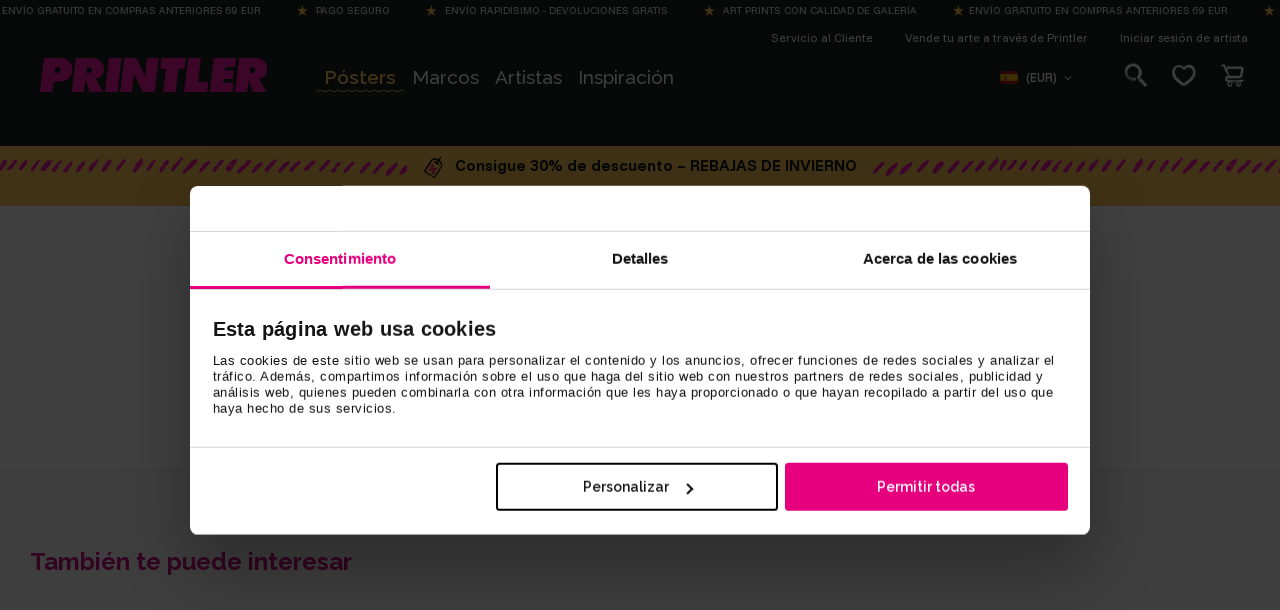

--- FILE ---
content_type: text/html; charset=utf-8
request_url: https://printler.com/es/poster/112437/?locale=es
body_size: 18637
content:
<!DOCTYPE html>
<html xmlns="http://www.w3.org/1999/xhtml" xml:lang="es" lang="es">
<head lang="es">

        <!-- wn1ldwk000DRV -->
        <!-- 19/1/2026 14:23:01 -->
        <!-- Cache: 18/11/2025 12:15:36 -->
    <meta charset="utf-8">
    <meta http-equiv="X-UA-Compatible" content="IE=edge,chrome=1">
    <meta http-equiv="content-language" content="es">
    <meta name="language" content="Spanish">

    <!-- Title Start -->
<title>Labios pósters y Art Prints de Gabriele Müller - Printler</title>
<meta property="og:title" content="Labios pósters y Art Prints de Gabriele Müller - Printler" />
<!-- Title End -->

    <!-- Description Start -->
<meta name="description" content="Compra {1} de {0} como Art Prints y pósters o arte de pared enmarcado." />
<meta property="og:description" content="Compra {1} de {0} como Art Prints y pósters o arte de pared enmarcado." />
<!-- Description End -->

    <!-- Tags Start -->
<meta name="keywords" content="">
<!-- Tags End -->

    

<!-- Url Start -->
<meta property="og:url" content="https://printler.com/es/poster/" />
<link rel="canonical" href="https://printler.com/es/poster/" />
<!-- Url End -->


            <link rel="alternate" hreflang="sv" href="https://printler.com/sv/print/112437/" />
            <link rel="alternate" hreflang="en" href="https://printler.com/en/poster/112437/" />
            <link rel="alternate" hreflang="no" href="https://printler.com/no/print/112437/" />
            <link rel="alternate" hreflang="de" href="https://printler.com/de/poster/112437/" />
            <link rel="alternate" hreflang="da" href="https://printler.com/dk/print/112437/" />
            <link rel="alternate" hreflang="nl" href="https://printler.com/nl/poster/112437/" />
            <link rel="alternate" hreflang="fr" href="https://printler.com/fr/affiche/112437/" />
            <link rel="alternate" hreflang="pl" href="https://printler.com/pl/plakaty/112437/" />
            <link rel="alternate" hreflang="fi" href="https://printler.com/fi/poster/112437/" />
            <link rel="alternate" hreflang="it" href="https://printler.com/it/poster/112437/" />
            <link rel="alternate" hreflang="es" href="https://printler.com/es/poster/112437/" />
            <link rel="alternate" hreflang="pt" href="https://printler.com/pt/poster/112437/" />
            <link rel="alternate" hreflang="cs" href="https://printler.com/cs/poster/112437/" />
            <link rel="alternate" hreflang="sk" href="https://printler.com/sk/poster/112437/" />
            <link rel="alternate" hreflang="hu" href="https://printler.com/hu/poster/112437/" />
            <link rel="alternate" hreflang="de-at" href="https://printler.com/at/poster/112437/" />
            <link rel="alternate" hreflang="en-gb" href="https://printler.com/uk/poster/112437/" />
            <link rel="alternate" hreflang="de-ch" href="https://printler.com/de-ch/poster/112437/" />
            <link rel="alternate" hreflang="en-us" href="https://printler.com/us/poster/112437/" />

    <link rel="alternate" hreflang="x-default" href="https://printler.com/en/poster/112437/" />

    <meta name="viewport" content="width=device-width, initial-scale=1">


        <meta name="robots" content="noindex, follow" />

    

    <link rel="apple-touch-icon" sizes="180x180" href="/assets/images/favicons/apple-touch-icon.png?v=rMBqE5mx3N">
    <link rel="icon" type="image/png" sizes="32x32" href="/assets/images/favicons/favicon-32x32.png?v=rMBqE5mx3N">
    <link rel="icon" type="image/png" sizes="16x16" href="/assets/images/favicons/favicon-16x16.png?v=rMBqE5mx3N">
    <link rel="mask-icon" color="#a1c2c7" href="/assets/images/favicons/safari-pinned-tab.svg?v=rMBqE5mx3M">
    <link rel="manifest" href="/assets/images/favicons/manifest.json?v=4">
    <meta name="msapplication-TileColor" content="#a1c2c7">
    <meta name="msapplication-TileImage" content="/assets/images/favicons/ms-icon-144x144.png">
    <meta name="theme-color" content="#ffffff">
    <link rel="icon" href="/favicon.ico?v=4">

    <link rel="dns-prefetch" href="https://stats.g.doubleclick.net">
    <link rel="dns-prefetch" href="https://www.google.com">
    <link rel="dns-prefetch" href="https://www.google.se">
    <link rel="dns-prefetch" href="https://www.google-analytics.com">
    <link rel="dns-prefetch" href="https://www.googletagmanager.com">
    <link rel="dns-prefetch" href="https://fonts.gstatic.com">
    <link rel="dns-prefetch" href="https://consent.cookiebot.com">
    <link rel="dns-prefetch" href="https://widget.trustpilot.com">
    <link rel="dns-prefetch" href="https://kit.fontawesome.com">

    <link rel="preconnect" crossorigin="anonymous" href="https://cdnjs.cloudflare.com">
    <link rel="preconnect" crossorigin="anonymous" href="https://media.printler.com">
    <link rel="preconnect" crossorigin="anonymous" href="https://consentcdn.cookiebot.com">
    <link rel="preconnect" crossorigin="anonymous" href="https://widget.trustpilot.com">

    <link rel="preload" as="style" crossorigin="anonymous" href="https://fonts.googleapis.com/css2?family=Calistoga&amp;family=Funnel&#x2B;Sans:ital,wght@0,300..800;1,300..800&amp;family=Raleway:ital,wght@0,100..900;1,100..900&amp;display=swap">
    <link rel="stylesheet" href="https://fonts.googleapis.com/css2?family=Calistoga&amp;family=Funnel&#x2B;Sans:ital,wght@0,300..800;1,300..800&amp;family=Raleway:ital,wght@0,100..900;1,100..900&amp;display=swap">

    
    

        <script defer type="text/javascript" src="https://widget.trustpilot.com/bootstrap/v5/tp.widget.bootstrap.min.js"></script>
        <script data-cookieconsent="ignore" defer>
            (function (w, d, s, r, n) {
            w.TrustpilotObject = n; w[n] = w[n] || function () { (w[n].q = w[n].q || []).push(arguments) };
            a = d.createElement(s); a.async = 1; a.src = r; a.type = 'text/java' + s; f = d.getElementsByTagName(s)[0];
            f.parentNode.insertBefore(a, f)
            })(window, document, 'script', 'https://invitejs.trustpilot.com/tp.min.js', 'tp');
            tp('register', '40RGxcFTGCQbZK63');
        </script>
    <link rel="stylesheet" href="/build/main-0a1451b8f7f3bb3dfdb4.css">

    <link rel="preload" as="style" onload="this.onload=null;this.rel='stylesheet'" href="/build/vendors-0a1451b8f7f3bb3dfdb4.css">
    <noscript><link rel="stylesheet" href="/build/vendors-0a1451b8f7f3bb3dfdb4.css"></noscript>

    


    <script data-cookieconsent="ignore">
        window.dataLayer = window.dataLayer || [];

        function gtag() {
        dataLayer.push(arguments);
        }

        gtag("consent", "default", {
        ad_personalization: "denied",
        ad_storage: "denied",
        ad_user_data: "denied",
        analytics_storage: "denied",
        functionality_storage: "denied",
        personalization_storage: "denied",
        security_storage: "granted",
        wait_for_update: 2000,
        });
        gtag("set", "ads_data_redaction", true);
        // gtag("set", "url_passthrough", true); - WARNING! This will severly interfere with our Azure CS caching, do not activate unless certain.
    </script>

    <script>
        (function (window) {
        var Printler = Printler || {};

        Printler.Level = 3;
        Printler.Locale = "es";

        Printler.Current = 4393;
        Printler.Canonical = "https://printler.com/es/poster/";
        Printler.Url = "https://printler.com/es/poster/";
        Printler.UrlAddition = "";
        Printler.CacheBuster = "639042886815870000";

        Printler.FacebookPixel = {
        Track: function (event, data, eventID) {
        if (typeof fbq === 'function' && window.Cookiebot.consent.marketing) {
        fbq('track', event, data, eventID); 
        }
        },
        TrackCustom: function (event, data, eventID) {
        if (typeof fbq === 'function' && window.Cookiebot.consent.marketing) {
        fbq('trackCustom', event, data, eventID);
        }
        },
        };


                    Printler.CountryHash = "c0bc1e08f9743b2d50d5f1607503bf4e849af0e729fca896515bea955d70a33e";
                
                Printler.Currency = "EUR";
                Printler.PriceFormat = "0,00 &#x20AC;";
                Printler.Root = 4380;
                Printler.StoreId = "19000";
                Printler.CapiActive = false;
                Printler.DisplayFramesInGrid = true;
            
        Printler.Type = "PhotoPage";
        Printler.DefaultErrorMessage = "An error occurred";

        window.Printler = Printler;
        })(window);
    </script>

    <script data-cookieconsent="statistics" type="text/plain">
    </script>



        <!-- Google Tag Manager -->
        <script data-cookieconsent="ignore">
        (function (w, d, s, l, i) {
            w[l] = w[l] || []; w[l].push({
                'gtm.start':
                    new Date().getTime(), event: 'gtm.js'
            }); var f = d.getElementsByTagName(s)[0],
                j = d.createElement(s), dl = l != 'dataLayer' ? '&l=' + l : ''; j.async = true; j.src =
                    'https://www.googletagmanager.com/gtm.js?id=' + i + dl; f.parentNode.insertBefore(j, f);
        })(window, document, 'script', 'dataLayer', 'GTM-WB4H6KV');
        </script>
        <!-- End Google Tag Manager -->
    <script id="Cookiebot" data-culture="es" data-cbid="b7f90066-da4e-4792-8825-f1bb753742b1" type="text/javascript" data-layer-name="dataLayer" src="https://consent.cookiebot.com/uc.js"></script>

    

    

    <!-- No linked-data -->
    
    <script type="text/javascript">!function(T,l,y){var S=T.location,k="script",D="instrumentationKey",C="ingestionendpoint",I="disableExceptionTracking",E="ai.device.",b="toLowerCase",w="crossOrigin",N="POST",e="appInsightsSDK",t=y.name||"appInsights";(y.name||T[e])&&(T[e]=t);var n=T[t]||function(d){var g=!1,f=!1,m={initialize:!0,queue:[],sv:"5",version:2,config:d};function v(e,t){var n={},a="Browser";return n[E+"id"]=a[b](),n[E+"type"]=a,n["ai.operation.name"]=S&&S.pathname||"_unknown_",n["ai.internal.sdkVersion"]="javascript:snippet_"+(m.sv||m.version),{time:function(){var e=new Date;function t(e){var t=""+e;return 1===t.length&&(t="0"+t),t}return e.getUTCFullYear()+"-"+t(1+e.getUTCMonth())+"-"+t(e.getUTCDate())+"T"+t(e.getUTCHours())+":"+t(e.getUTCMinutes())+":"+t(e.getUTCSeconds())+"."+((e.getUTCMilliseconds()/1e3).toFixed(3)+"").slice(2,5)+"Z"}(),iKey:e,name:"Microsoft.ApplicationInsights."+e.replace(/-/g,"")+"."+t,sampleRate:100,tags:n,data:{baseData:{ver:2}}}}var h=d.url||y.src;if(h){function a(e){var t,n,a,i,r,o,s,c,u,p,l;g=!0,m.queue=[],f||(f=!0,t=h,s=function(){var e={},t=d.connectionString;if(t)for(var n=t.split(";"),a=0;a<n.length;a++){var i=n[a].split("=");2===i.length&&(e[i[0][b]()]=i[1])}if(!e[C]){var r=e.endpointsuffix,o=r?e.location:null;e[C]="https://"+(o?o+".":"")+"dc."+(r||"services.visualstudio.com")}return e}(),c=s[D]||d[D]||"",u=s[C],p=u?u+"/v2/track":d.endpointUrl,(l=[]).push((n="SDK LOAD Failure: Failed to load Application Insights SDK script (See stack for details)",a=t,i=p,(o=(r=v(c,"Exception")).data).baseType="ExceptionData",o.baseData.exceptions=[{typeName:"SDKLoadFailed",message:n.replace(/\./g,"-"),hasFullStack:!1,stack:n+"\nSnippet failed to load ["+a+"] -- Telemetry is disabled\nHelp Link: https://go.microsoft.com/fwlink/?linkid=2128109\nHost: "+(S&&S.pathname||"_unknown_")+"\nEndpoint: "+i,parsedStack:[]}],r)),l.push(function(e,t,n,a){var i=v(c,"Message"),r=i.data;r.baseType="MessageData";var o=r.baseData;return o.message='AI (Internal): 99 message:"'+("SDK LOAD Failure: Failed to load Application Insights SDK script (See stack for details) ("+n+")").replace(/\"/g,"")+'"',o.properties={endpoint:a},i}(0,0,t,p)),function(e,t){if(JSON){var n=T.fetch;if(n&&!y.useXhr)n(t,{method:N,body:JSON.stringify(e),mode:"cors"});else if(XMLHttpRequest){var a=new XMLHttpRequest;a.open(N,t),a.setRequestHeader("Content-type","application/json"),a.send(JSON.stringify(e))}}}(l,p))}function i(e,t){f||setTimeout(function(){!t&&m.core||a()},500)}var e=function(){var n=l.createElement(k);n.src=h;var e=y[w];return!e&&""!==e||"undefined"==n[w]||(n[w]=e),n.onload=i,n.onerror=a,n.onreadystatechange=function(e,t){"loaded"!==n.readyState&&"complete"!==n.readyState||i(0,t)},n}();y.ld<0?l.getElementsByTagName("head")[0].appendChild(e):setTimeout(function(){l.getElementsByTagName(k)[0].parentNode.appendChild(e)},y.ld||0)}try{m.cookie=l.cookie}catch(p){}function t(e){for(;e.length;)!function(t){m[t]=function(){var e=arguments;g||m.queue.push(function(){m[t].apply(m,e)})}}(e.pop())}var n="track",r="TrackPage",o="TrackEvent";t([n+"Event",n+"PageView",n+"Exception",n+"Trace",n+"DependencyData",n+"Metric",n+"PageViewPerformance","start"+r,"stop"+r,"start"+o,"stop"+o,"addTelemetryInitializer","setAuthenticatedUserContext","clearAuthenticatedUserContext","flush"]),m.SeverityLevel={Verbose:0,Information:1,Warning:2,Error:3,Critical:4};var s=(d.extensionConfig||{}).ApplicationInsightsAnalytics||{};if(!0!==d[I]&&!0!==s[I]){var c="onerror";t(["_"+c]);var u=T[c];T[c]=function(e,t,n,a,i){var r=u&&u(e,t,n,a,i);return!0!==r&&m["_"+c]({message:e,url:t,lineNumber:n,columnNumber:a,error:i}),r},d.autoExceptionInstrumented=!0}return m}(y.cfg);function a(){y.onInit&&y.onInit(n)}(T[t]=n).queue&&0===n.queue.length?(n.queue.push(a),n.trackPageView({})):a()}(window,document,{
src: "https://js.monitor.azure.com/scripts/b/ai.2.min.js", // The SDK URL Source
crossOrigin: "anonymous", 
cfg: { // Application Insights Configuration
    instrumentationKey: '4c5e87e2-5ca4-4dbe-b1c6-48b765333037'
}});</script>
</head>

<body class="printler level-3 poster id-4393 photopage photopage" data-instant-intensity="mousedown">

        <!-- Google Tag Manager (noscript) -->
        <noscript>
            <iframe src="https://www.googletagmanager.com/ns.html?id=GTM-WB4H6KV"
                    height="0" width="0" style="display:none;visibility:hidden"></iframe>
        </noscript>
        <!-- End Google Tag Manager (noscript) -->


    

            <div class="m-shipping-banner bg-dark text-x-small px-3 py-1 text-center">
                <div class="marquee-content">
                    <span class="m-shipping-banner__item">
                        <i class="fa-sharp fa-solid fa-star-sharp a-shipping-icon"></i>Env&#xED;o gratuito en compras anteriores 69 EUR
                    </span>
                    <span class="m-shipping-banner__item"><i class="fa-sharp fa-solid fa-star-sharp a-shipping-icon"></i> Pago seguro</span>
                    <span class="m-shipping-banner__item"><i class="fa-sharp fa-solid fa-star-sharp a-shipping-icon"></i> Env&#xED;o rapid&#xED;simo - Devoluciones gratis</span>
                    <span class="m-shipping-banner__item"><i class="fa-sharp fa-solid fa-star-sharp a-shipping-icon"></i> Art Prints con calidad de galer&#xED;a</span>
                        <span class="m-shipping-banner__item">
                            <i class="fa-sharp fa-solid fa-star-sharp a-shipping-icon"></i>Env&#xED;o gratuito en compras anteriores 69 EUR
                        </span>
                        <span class="m-shipping-banner__item"><i class="fa-sharp fa-solid fa-star-sharp a-shipping-icon"></i> Pago seguro</span>
                        <span class="m-shipping-banner__item"><i class="fa-sharp fa-solid fa-star-sharp a-shipping-icon"></i> Env&#xED;o rapid&#xED;simo - Devoluciones gratis</span>
                        <span class="m-shipping-banner__item"><i class="fa-sharp fa-solid fa-star-sharp a-shipping-icon"></i> Art Prints con calidad de galer&#xED;a</span>
                        <span class="m-shipping-banner__item">
                            <i class="fa-sharp fa-solid fa-star-sharp a-shipping-icon"></i>Env&#xED;o gratuito en compras anteriores 69 EUR
                        </span>
                        <span class="m-shipping-banner__item"><i class="fa-sharp fa-solid fa-star-sharp a-shipping-icon"></i> Pago seguro</span>
                        <span class="m-shipping-banner__item"><i class="fa-sharp fa-solid fa-star-sharp a-shipping-icon"></i> Env&#xED;o rapid&#xED;simo - Devoluciones gratis</span>
                        <span class="m-shipping-banner__item"><i class="fa-sharp fa-solid fa-star-sharp a-shipping-icon"></i> Art Prints con calidad de galer&#xED;a</span>
                        <span class="m-shipping-banner__item">
                            <i class="fa-sharp fa-solid fa-star-sharp a-shipping-icon"></i>Env&#xED;o gratuito en compras anteriores 69 EUR
                        </span>
                        <span class="m-shipping-banner__item"><i class="fa-sharp fa-solid fa-star-sharp a-shipping-icon"></i> Pago seguro</span>
                        <span class="m-shipping-banner__item"><i class="fa-sharp fa-solid fa-star-sharp a-shipping-icon"></i> Env&#xED;o rapid&#xED;simo - Devoluciones gratis</span>
                        <span class="m-shipping-banner__item"><i class="fa-sharp fa-solid fa-star-sharp a-shipping-icon"></i> Art Prints con calidad de galer&#xED;a</span>
                        <span class="m-shipping-banner__item">
                            <i class="fa-sharp fa-solid fa-star-sharp a-shipping-icon"></i>Env&#xED;o gratuito en compras anteriores 69 EUR
                        </span>
                        <span class="m-shipping-banner__item"><i class="fa-sharp fa-solid fa-star-sharp a-shipping-icon"></i> Pago seguro</span>
                        <span class="m-shipping-banner__item"><i class="fa-sharp fa-solid fa-star-sharp a-shipping-icon"></i> Env&#xED;o rapid&#xED;simo - Devoluciones gratis</span>
                        <span class="m-shipping-banner__item"><i class="fa-sharp fa-solid fa-star-sharp a-shipping-icon"></i> Art Prints con calidad de galer&#xED;a</span>
                </div>
            </div>

<!-- Timestamp: 21/1/2026 7:22:59 -->

<div class="o-site-header" id="head">
    <div class="l-container px-1 px-md-3">

        <div class="d-none d-lg-block">
            

<div class="m-top-links flex-column flex-lg-row">
        <a class="m-top-links__item" href="/es/servicio-al-cliente/">
            Servicio al Cliente
        </a>
        <a class="m-top-links__item" href="/es/registro/">
            Vende tu arte a trav&#xE9;s de Printler
        </a>
        <a target="_blank" class="m-top-links__item" href="/es/iniciar-sesion/">
            Iniciar sesi&#xF3;n de artista
        </a>
</div>

        </div>

        <nav class="o-site-nav">
            <button class="o-site-nav__toggler a-hamburger js-site-nav-toggler" aria-label="Menu" type="button">
                <span class="a-hamburger__box">
                    <span class="a-hamburger__inner"></span>
                </span>
            </button>
            
            <a href="/es/" class="o-site-header__logo ml-md-4" aria-label="Printler Logo"></a>
            
            <div class="o-site-nav__collapse navbar-collapse" id="siteNavigation">
                


    <ul class="o-site-nav__list navbar-nav my-3 my-lg-0">
            <li class="o-site-nav__item nav-item has-mega-menu has-children 0">

                    <div class="m-mega-menu-wrapper">
                        <a class="o-site-nav__link align-items-center has-mega-menu d-none d-lg-block js-mega-menu-trigger" href="/es/posters-art-prints/">P&#xF3;sters</a>
                    
                        <a id="collapseMegaMenuLink" class="o-site-nav__link align-items-center has-mega-menu d-flex d-lg-none collapsed" role="button" aria-expanded="false" aria-controls="collapseMegaMenu" data-toggle="collapse" href="#collapseMegaMenu">
                            P&#xF3;sters 
                            <i class="fa-sharp fa-regular fa-chevron-down ml-auto mr-1 d-lg-none chevron"></i>
                        </a>

                        <div class="collapse m-mega-menu-container" id="collapseMegaMenu">
                            <div class="m-mega-menu">
                                <div class="m-mega-menu__content">
                                        <div class="m-mega-menu__column m-mega-menu__column--featured">
                                            <ul class="m-mega-menu__list">
                                                <li>
                                                    <a href="/es/posters-art-prints/" class="m-mega-menu__link m-mega-menu__link--featured h3 px-2 px-lg-3 mb-0 mb-lg-1 font-weight-bold align-items-center d-flex">Todos los p&#xF3;sters <i class="ml-3 fa-regular fa-arrow-right-long"></i></a>
                                                </li>
                                                    <li>
                                                        <a target="_self" href="/es/posters-art-prints/los-mas-vendidos/" class="m-mega-menu__link h3 px-2 px-lg-3 mb-0 mb-lg-1 align-items-center d-flex d-lg-inline-block">
                                                            Los m&#xE1;s vendidos
                                                        </a>
                                                    </li>
                                                    <li>
                                                        <a target="_self" href="/es/posters-art-prints/seleccion-de-equipo/" class="m-mega-menu__link h3 px-2 px-lg-3 mb-0 mb-lg-1 align-items-center d-flex d-lg-inline-block">
                                                            Selecci&#xF3;n de equipo
                                                        </a>
                                                    </li>
                                                    <li>
                                                        <a target="_self" href="/es/posters-art-prints/pop-art/" class="m-mega-menu__link h3 px-2 px-lg-3 mb-0 mb-lg-1 align-items-center d-flex d-lg-inline-block">
                                                            Pop Art 
                                                        </a>
                                                    </li>
                                                    <li>
                                                        <a target="_self" href="/es/posters-art-prints/inicio-tardio/" class="m-mega-menu__link h3 px-2 px-lg-3 mb-0 mb-lg-1 align-items-center d-flex d-lg-inline-block">
                                                            Inicio tard&#xED;o
                                                        </a>
                                                    </li>
                                                    <li>
                                                        <a target="_self" href="/es/posters-art-prints/nuevos-art-prints/" class="m-mega-menu__link h3 px-2 px-lg-3 mb-0 mb-lg-1 align-items-center d-flex d-lg-inline-block">
                                                            Nuevos Art Prints
                                                        </a>
                                                    </li>
                                            </ul>
                                        
                                            <div class="mt-4 mb-2 ml-3 d-none d-lg-block text-left">
                                                <a href="/es/posters-art-prints/" class="a-btn a-btn--outline a-btn--color-blue px-xl-4">al arte</a>
                                            </div>
                                        </div>
                                            <div class="m-mega-menu__column">
                                                    <h3 class="m-mega-menu__title">Categor&#xED;as</h3>
                                                <ul class="m-mega-menu__list">
                                                        <li>
                                                                <a class="d-none d-lg-block m-mega-menu__link" target="_self" href="/es/posters-art-prints/animales-y-naturaleza/"> Animales y Naturaleza</a>
                                                                <button id="megaMenuSubCollapseButton" class="d-lg-none m-mega-menu__link btn d-flex w-100 text-left collapsed" type="button" aria-expanded="false" aria-controls="megaMenuCategoryMenuNode-animales-y-naturalezaCollapse"
                                                                        data-toggle="collapse" data-target="#megaMenuCategoryMenuNode-animales-y-naturalezaCollapse">
                                                                    Animales y Naturaleza <i class="fa-regular fa-chevron-down small ml-auto mr-1"></i>
                                                                </button>
                                                                <div class="d-lg-none collapse" id="megaMenuCategoryMenuNode-animales-y-naturalezaCollapse">
                                                                    <div class="pl-3">
                                                                        <a class="border-top btn text-left d-block w-100 text-dark small py-2 pl-2" href="/es/posters-art-prints/animales-y-naturaleza/">Todo</a>

                                                                            <a class="border-top btn text-left d-block w-100 small py-2 pl-2 text-dark" href="/es/posters-art-prints/animales-y-naturaleza/animales/">Animales</a>
                                                                            <a class="border-top btn text-left d-block w-100 small py-2 pl-2 text-dark" href="/es/posters-art-prints/animales-y-naturaleza/naturaleza/">Naturaleza</a>
                                                                    </div>
                                                                </div>
                                                        </li>
                                                        <li>
                                                                <a target="_self" href="/es/posters-art-prints/arte-abstracto/" class="m-mega-menu__link"> Arte abstracto</a>
                                                        </li>
                                                        <li>
                                                                <a target="_self" href="/es/posters-art-prints/artistico/" class="m-mega-menu__link"> Art&#xED;stico</a>
                                                        </li>
                                                        <li>
                                                                <a target="_self" href="/es/posters-art-prints/art-deco/" class="m-mega-menu__link"> Art D&#xE9;co</a>
                                                        </li>
                                                        <li>
                                                                <a target="_self" href="/es/posters-art-prints/arte-desnudo/" class="m-mega-menu__link"> Arte Desnudo</a>
                                                        </li>
                                                        <li>
                                                                <a target="_self" href="/es/posters-art-prints/arte-espacial/" class="m-mega-menu__link"> Arte Espacial</a>
                                                        </li>
                                                        <li>
                                                                <a class="d-none d-lg-block m-mega-menu__link" target="_self" href="/es/posters-art-prints/arte-grafico/"> Arte Gr&#xE1;fico</a>
                                                                <button id="megaMenuSubCollapseButton" class="d-lg-none m-mega-menu__link btn d-flex w-100 text-left collapsed" type="button" aria-expanded="false" aria-controls="megaMenuCategoryMenuNode-arte-graficoCollapse"
                                                                        data-toggle="collapse" data-target="#megaMenuCategoryMenuNode-arte-graficoCollapse">
                                                                    Arte Gr&#xE1;fico <i class="fa-regular fa-chevron-down small ml-auto mr-1"></i>
                                                                </button>
                                                                <div class="d-lg-none collapse" id="megaMenuCategoryMenuNode-arte-graficoCollapse">
                                                                    <div class="pl-3">
                                                                        <a class="border-top btn text-left d-block w-100 text-dark small py-2 pl-2" href="/es/posters-art-prints/arte-grafico/">Todo</a>

                                                                            <a class="border-top btn text-left d-block w-100 small py-2 pl-2 text-dark" href="/es/posters-art-prints/arte-grafico/arte-de-ia/">Arte de IA</a>
                                                                    </div>
                                                                </div>
                                                        </li>
                                                        <li>
                                                                <a class="d-none d-lg-block m-mega-menu__link" target="_self" href="/es/posters-art-prints/arte-por-habitacion/"> Arte por habitaci&#xF3;n</a>
                                                                <button id="megaMenuSubCollapseButton" class="d-lg-none m-mega-menu__link btn d-flex w-100 text-left collapsed" type="button" aria-expanded="false" aria-controls="megaMenuCategoryMenuNode-arte-por-habitacionCollapse"
                                                                        data-toggle="collapse" data-target="#megaMenuCategoryMenuNode-arte-por-habitacionCollapse">
                                                                    Arte por habitaci&#xF3;n <i class="fa-regular fa-chevron-down small ml-auto mr-1"></i>
                                                                </button>
                                                                <div class="d-lg-none collapse" id="megaMenuCategoryMenuNode-arte-por-habitacionCollapse">
                                                                    <div class="pl-3">
                                                                        <a class="border-top btn text-left d-block w-100 text-dark small py-2 pl-2" href="/es/posters-art-prints/arte-por-habitacion/">Todo</a>

                                                                            <a class="border-top btn text-left d-block w-100 small py-2 pl-2 text-dark" href="/es/posters-art-prints/arte-por-habitacion/arte-de-cocina/">Arte de cocina</a>
                                                                            <a class="border-top btn text-left d-block w-100 small py-2 pl-2 text-dark" href="/es/posters-art-prints/arte-por-habitacion/arte-del-dormitorio/">arte del dormitorio</a>
                                                                            <a class="border-top btn text-left d-block w-100 small py-2 pl-2 text-dark" href="/es/posters-art-prints/arte-por-habitacion/posters-infantiles/">P&#xF3;sters infantiles</a>
                                                                            <a class="border-top btn text-left d-block w-100 small py-2 pl-2 text-dark" href="/es/posters-art-prints/arte-por-habitacion/arte-de-la-sala-de-estar/">arte de la sala de estar</a>
                                                                            <a class="border-top btn text-left d-block w-100 small py-2 pl-2 text-dark" href="/es/posters-art-prints/arte-por-habitacion/arte-de-oficina-en-casa/">arte de oficina en casa</a>
                                                                    </div>
                                                                </div>
                                                        </li>
                                                        <li>
                                                                <a class="d-none d-lg-block m-mega-menu__link" target="_self" href="/es/posters-art-prints/tamanos/"> Arte por tama&#xF1;os</a>
                                                                <button id="megaMenuSubCollapseButton" class="d-lg-none m-mega-menu__link btn d-flex w-100 text-left collapsed" type="button" aria-expanded="false" aria-controls="megaMenuCategoryMenuNode-arte-por-tamanosCollapse"
                                                                        data-toggle="collapse" data-target="#megaMenuCategoryMenuNode-arte-por-tamanosCollapse">
                                                                    Arte por tama&#xF1;os <i class="fa-regular fa-chevron-down small ml-auto mr-1"></i>
                                                                </button>
                                                                <div class="d-lg-none collapse" id="megaMenuCategoryMenuNode-arte-por-tamanosCollapse">
                                                                    <div class="pl-3">
                                                                        <a class="border-top btn text-left d-block w-100 text-dark small py-2 pl-2" href="/es/posters-art-prints/tamanos/">Todo</a>

                                                                            <a class="border-top btn text-left d-block w-100 small py-2 pl-2 text-dark" href="/es/posters-art-prints/tamanos/posters-e-art-prints-en-tamano-21x30/">21x30</a>
                                                                            <a class="border-top btn text-left d-block w-100 small py-2 pl-2 text-dark" href="/es/posters-art-prints/tamanos/posters-en-tamano-30x40/">30x40</a>
                                                                            <a class="border-top btn text-left d-block w-100 small py-2 pl-2 text-dark" href="/es/posters-art-prints/tamanos/posters-en-tamano-50x70/">50x70</a>
                                                                            <a class="border-top btn text-left d-block w-100 small py-2 pl-2 text-dark" href="/es/posters-art-prints/tamanos/posters-en-tamano-70x100/">70x100</a>
                                                                    </div>
                                                                </div>
                                                        </li>
                                                </ul>
                                            </div>
                                            <div class="m-mega-menu__column">
                                                    <div class="m-mega-menu__title d-none d-lg-block">&nbsp;</div>
                                                <ul class="m-mega-menu__list">
                                                        <li>
                                                                <a class="d-none d-lg-block m-mega-menu__link" target="_self" href="/es/posters-art-prints/arte-por-temporada/"> Arte por temporada</a>
                                                                <button id="megaMenuSubCollapseButton" class="d-lg-none m-mega-menu__link btn d-flex w-100 text-left collapsed" type="button" aria-expanded="false" aria-controls="megaMenuCategoryMenuNode-arte-por-temporadaCollapse"
                                                                        data-toggle="collapse" data-target="#megaMenuCategoryMenuNode-arte-por-temporadaCollapse">
                                                                    Arte por temporada <i class="fa-regular fa-chevron-down small ml-auto mr-1"></i>
                                                                </button>
                                                                <div class="d-lg-none collapse" id="megaMenuCategoryMenuNode-arte-por-temporadaCollapse">
                                                                    <div class="pl-3">
                                                                        <a class="border-top btn text-left d-block w-100 text-dark small py-2 pl-2" href="/es/posters-art-prints/arte-por-temporada/">Todo</a>

                                                                            <a class="border-top btn text-left d-block w-100 small py-2 pl-2 text-dark" href="/es/posters-art-prints/arte-por-temporada/arte-de-otono/">arte de oto&#xF1;o</a>
                                                                            <a class="border-top btn text-left d-block w-100 small py-2 pl-2 text-dark" href="/es/posters-art-prints/arte-por-temporada/arte-de-primavera/">arte de primavera</a>
                                                                            <a class="border-top btn text-left d-block w-100 small py-2 pl-2 text-dark" href="/es/posters-art-prints/arte-por-temporada/arte-de-verano/">arte de verano</a>
                                                                            <a class="border-top btn text-left d-block w-100 small py-2 pl-2 text-dark" href="/es/posters-art-prints/arte-por-temporada/arte-de-invierno/">arte de invierno</a>
                                                                            <a class="border-top btn text-left d-block w-100 small py-2 pl-2 text-dark" href="/es/posters-art-prints/arte-por-temporada/arte-navideno/">arte navide&#xF1;o</a>
                                                                    </div>
                                                                </div>
                                                        </li>
                                                        <li>
                                                                <a target="_self" href="/es/posters-art-prints/bauhaus/" class="m-mega-menu__link"> Bauhaus</a>
                                                        </li>
                                                        <li>
                                                                <a target="_self" href="/es/posters-art-prints/blanco-y-negro/" class="m-mega-menu__link"> Blanco y Negro</a>
                                                        </li>
                                                        <li>
                                                                <a class="d-none d-lg-block m-mega-menu__link" target="_self" href="/es/posters-art-prints/colecciones-especiales/"> Colecciones Especiales</a>
                                                                <button id="megaMenuSubCollapseButton" class="d-lg-none m-mega-menu__link btn d-flex w-100 text-left collapsed" type="button" aria-expanded="false" aria-controls="megaMenuCategoryMenuNode-colecciones-especialesCollapse"
                                                                        data-toggle="collapse" data-target="#megaMenuCategoryMenuNode-colecciones-especialesCollapse">
                                                                    Colecciones Especiales <i class="fa-regular fa-chevron-down small ml-auto mr-1"></i>
                                                                </button>
                                                                <div class="d-lg-none collapse" id="megaMenuCategoryMenuNode-colecciones-especialesCollapse">
                                                                    <div class="pl-3">
                                                                        <a class="border-top btn text-left d-block w-100 text-dark small py-2 pl-2" href="/es/posters-art-prints/colecciones-especiales/">Todo</a>

                                                                            <a class="border-top btn text-left d-block w-100 small py-2 pl-2 text-dark" href="/es/posters-art-prints/colecciones-especiales/amor/">Amor</a>
                                                                            <a class="border-top btn text-left d-block w-100 small py-2 pl-2 text-dark" href="/es/posters-art-prints/colecciones-especiales/moda/">Moda</a>
                                                                            <a class="border-top btn text-left d-block w-100 small py-2 pl-2 text-dark" href="/es/posters-art-prints/colecciones-especiales/pride/">Orgullo</a>
                                                                    </div>
                                                                </div>
                                                        </li>
                                                        <li>
                                                                <a class="d-none d-lg-block m-mega-menu__link" target="_self" href="/es/posters-art-prints/comidas-y-bebidas/"> Comidas y Bebidas</a>
                                                                <button id="megaMenuSubCollapseButton" class="d-lg-none m-mega-menu__link btn d-flex w-100 text-left collapsed" type="button" aria-expanded="false" aria-controls="megaMenuCategoryMenuNode-comidas-y-bebidasCollapse"
                                                                        data-toggle="collapse" data-target="#megaMenuCategoryMenuNode-comidas-y-bebidasCollapse">
                                                                    Comidas y Bebidas <i class="fa-regular fa-chevron-down small ml-auto mr-1"></i>
                                                                </button>
                                                                <div class="d-lg-none collapse" id="megaMenuCategoryMenuNode-comidas-y-bebidasCollapse">
                                                                    <div class="pl-3">
                                                                        <a class="border-top btn text-left d-block w-100 text-dark small py-2 pl-2" href="/es/posters-art-prints/comidas-y-bebidas/">Todo</a>

                                                                            <a class="border-top btn text-left d-block w-100 small py-2 pl-2 text-dark" href="/es/posters-art-prints/comidas-y-bebidas/cafe/">Caf&#xE9;</a>
                                                                    </div>
                                                                </div>
                                                        </li>
                                                        <li>
                                                                <a class="d-none d-lg-block m-mega-menu__link" target="_self" href="/es/posters-art-prints/deportes-y-pasatiempos/"> Deportes y Pasatiempos</a>
                                                                <button id="megaMenuSubCollapseButton" class="d-lg-none m-mega-menu__link btn d-flex w-100 text-left collapsed" type="button" aria-expanded="false" aria-controls="megaMenuCategoryMenuNode-deportes-y-pasatiemposCollapse"
                                                                        data-toggle="collapse" data-target="#megaMenuCategoryMenuNode-deportes-y-pasatiemposCollapse">
                                                                    Deportes y Pasatiempos <i class="fa-regular fa-chevron-down small ml-auto mr-1"></i>
                                                                </button>
                                                                <div class="d-lg-none collapse" id="megaMenuCategoryMenuNode-deportes-y-pasatiemposCollapse">
                                                                    <div class="pl-3">
                                                                        <a class="border-top btn text-left d-block w-100 text-dark small py-2 pl-2" href="/es/posters-art-prints/deportes-y-pasatiempos/">Todo</a>

                                                                            <a class="border-top btn text-left d-block w-100 small py-2 pl-2 text-dark" href="/es/posters-art-prints/deportes-y-pasatiempos/aviones/">Aviones</a>
                                                                            <a class="border-top btn text-left d-block w-100 small py-2 pl-2 text-dark" href="/es/posters-art-prints/deportes-y-pasatiempos/baloncesto/">Baloncesto</a>
                                                                            <a class="border-top btn text-left d-block w-100 small py-2 pl-2 text-dark" href="/es/posters-art-prints/deportes-y-pasatiempos/caza-y-pesca/">Caza y Pesca</a>
                                                                            <a class="border-top btn text-left d-block w-100 small py-2 pl-2 text-dark" href="/es/posters-art-prints/deportes-y-pasatiempos/coches/">Coches</a>
                                                                            <a class="border-top btn text-left d-block w-100 small py-2 pl-2 text-dark" href="/es/posters-art-prints/deportes-y-pasatiempos/deportes-de-invierno/">Deportes de invierno</a>
                                                                            <a class="border-top btn text-left d-block w-100 small py-2 pl-2 text-dark" href="/es/posters-art-prints/deportes-y-pasatiempos/dibujos-animados-y-heroes/">Dibujos animados y H&#xE9;roes</a>
                                                                            <a class="border-top btn text-left d-block w-100 small py-2 pl-2 text-dark" href="/es/posters-art-prints/deportes-y-pasatiempos/formula-1/">F&#xF3;rmula 1</a>
                                                                            <a class="border-top btn text-left d-block w-100 small py-2 pl-2 text-dark" href="/es/posters-art-prints/deportes-y-pasatiempos/futbol/">F&#xFA;tbol</a>
                                                                            <a class="border-top btn text-left d-block w-100 small py-2 pl-2 text-dark" href="/es/posters-art-prints/deportes-y-pasatiempos/videojuegos/">Videojuegos</a>
                                                                            <a class="border-top btn text-left d-block w-100 small py-2 pl-2 text-dark" href="/es/posters-art-prints/deportes-y-pasatiempos/yoga/">Yoga</a>
                                                                    </div>
                                                                </div>
                                                        </li>
                                                        <li>
                                                                <a target="_self" href="/es/posters-art-prints/divertido/" class="m-mega-menu__link"> Divertido</a>
                                                        </li>
                                                        <li>
                                                                <a class="d-none d-lg-block m-mega-menu__link" target="_self" href="/es/posters-art-prints/fotografia/"> Fotograf&#xED;a</a>
                                                                <button id="megaMenuSubCollapseButton" class="d-lg-none m-mega-menu__link btn d-flex w-100 text-left collapsed" type="button" aria-expanded="false" aria-controls="megaMenuCategoryMenuNode-fotografiaCollapse"
                                                                        data-toggle="collapse" data-target="#megaMenuCategoryMenuNode-fotografiaCollapse">
                                                                    Fotograf&#xED;a <i class="fa-regular fa-chevron-down small ml-auto mr-1"></i>
                                                                </button>
                                                                <div class="d-lg-none collapse" id="megaMenuCategoryMenuNode-fotografiaCollapse">
                                                                    <div class="pl-3">
                                                                        <a class="border-top btn text-left d-block w-100 text-dark small py-2 pl-2" href="/es/posters-art-prints/fotografia/">Todo</a>

                                                                            <a class="border-top btn text-left d-block w-100 small py-2 pl-2 text-dark" href="/es/posters-art-prints/fotografia/architecture-diseno/">Architecture &amp; Dise&#xF1;o</a>
                                                                            <a class="border-top btn text-left d-block w-100 small py-2 pl-2 text-dark" href="/es/posters-art-prints/fotografia/fotografia-en-blanco-y-negro/">Fotograf&#xED;a en blanco y negro</a>
                                                                            <a class="border-top btn text-left d-block w-100 small py-2 pl-2 text-dark" href="/es/posters-art-prints/fotografia/fotografia-de-naturaleza/">Fotograf&#xED;a de naturaleza</a>
                                                                    </div>
                                                                </div>
                                                        </li>
                                                        <li>
                                                                <a target="_self" href="/es/posters-art-prints/graffiti-art/" class="m-mega-menu__link"> Graffiti</a>
                                                        </li>
                                                </ul>
                                            </div>
                                            <div class="m-mega-menu__column">
                                                    <div class="m-mega-menu__title d-none d-lg-block">&nbsp;</div>
                                                <ul class="m-mega-menu__list">
                                                        <li>
                                                                <a class="d-none d-lg-block m-mega-menu__link" target="_self" href="/es/posters-art-prints/ilustraciones/"> Ilustraciones</a>
                                                                <button id="megaMenuSubCollapseButton" class="d-lg-none m-mega-menu__link btn d-flex w-100 text-left collapsed" type="button" aria-expanded="false" aria-controls="megaMenuCategoryMenuNode-ilustracionesCollapse"
                                                                        data-toggle="collapse" data-target="#megaMenuCategoryMenuNode-ilustracionesCollapse">
                                                                    Ilustraciones <i class="fa-regular fa-chevron-down small ml-auto mr-1"></i>
                                                                </button>
                                                                <div class="d-lg-none collapse" id="megaMenuCategoryMenuNode-ilustracionesCollapse">
                                                                    <div class="pl-3">
                                                                        <a class="border-top btn text-left d-block w-100 text-dark small py-2 pl-2" href="/es/posters-art-prints/ilustraciones/">Todo</a>

                                                                            <a class="border-top btn text-left d-block w-100 small py-2 pl-2 text-dark" href="/es/posters-art-prints/ilustraciones/arte-lineal/">Arte Lineal</a>
                                                                    </div>
                                                                </div>
                                                        </li>
                                                        <li>
                                                                <a class="d-none d-lg-block m-mega-menu__link" target="_self" href="/es/posters-art-prints/pais-y-ciudad/"> Pa&#xED;s y Ciudad</a>
                                                                <button id="megaMenuSubCollapseButton" class="d-lg-none m-mega-menu__link btn d-flex w-100 text-left collapsed" type="button" aria-expanded="false" aria-controls="megaMenuCategoryMenuNode-pais-y-ciudadCollapse"
                                                                        data-toggle="collapse" data-target="#megaMenuCategoryMenuNode-pais-y-ciudadCollapse">
                                                                    Pa&#xED;s y Ciudad <i class="fa-regular fa-chevron-down small ml-auto mr-1"></i>
                                                                </button>
                                                                <div class="d-lg-none collapse" id="megaMenuCategoryMenuNode-pais-y-ciudadCollapse">
                                                                    <div class="pl-3">
                                                                        <a class="border-top btn text-left d-block w-100 text-dark small py-2 pl-2" href="/es/posters-art-prints/pais-y-ciudad/">Todo</a>

                                                                            <a class="border-top btn text-left d-block w-100 small py-2 pl-2 text-dark" href="/es/posters-art-prints/pais-y-ciudad/alemania/">Alemania</a>
                                                                            <a class="border-top btn text-left d-block w-100 small py-2 pl-2 text-dark" href="/es/posters-art-prints/pais-y-ciudad/dinamarca/">Dinamarca</a>
                                                                            <a class="border-top btn text-left d-block w-100 small py-2 pl-2 text-dark" href="/es/posters-art-prints/pais-y-ciudad/espana/">Espa&#xF1;a</a>
                                                                            <a class="border-top btn text-left d-block w-100 small py-2 pl-2 text-dark" href="/es/posters-art-prints/pais-y-ciudad/finlandia/">Finlandia</a>
                                                                            <a class="border-top btn text-left d-block w-100 small py-2 pl-2 text-dark" href="/es/posters-art-prints/pais-y-ciudad/francia/">Francia</a>
                                                                            <a class="border-top btn text-left d-block w-100 small py-2 pl-2 text-dark" href="/es/posters-art-prints/pais-y-ciudad/italia/">Italia</a>
                                                                            <a class="border-top btn text-left d-block w-100 small py-2 pl-2 text-dark" href="/es/posters-art-prints/pais-y-ciudad/laponia/">Laponia</a>
                                                                            <a class="border-top btn text-left d-block w-100 small py-2 pl-2 text-dark" href="/es/posters-art-prints/pais-y-ciudad/los-paises-bajos/">Los Pa&#xED;ses Bajos</a>
                                                                            <a class="border-top btn text-left d-block w-100 small py-2 pl-2 text-dark" href="/es/posters-art-prints/pais-y-ciudad/noruega/">Noruega</a>
                                                                            <a class="border-top btn text-left d-block w-100 small py-2 pl-2 text-dark" href="/es/posters-art-prints/pais-y-ciudad/portugal/">Portugal</a>
                                                                            <a class="border-top btn text-left d-block w-100 small py-2 pl-2 text-dark" href="/es/posters-art-prints/pais-y-ciudad/reino-unido/">Reino Unido</a>
                                                                            <a class="border-top btn text-left d-block w-100 small py-2 pl-2 text-dark" href="/es/posters-art-prints/pais-y-ciudad/republica-checa/">Rep&#xFA;blica Checa</a>
                                                                            <a class="border-top btn text-left d-block w-100 small py-2 pl-2 text-dark" href="/es/posters-art-prints/pais-y-ciudad/suecia/">Suecia</a>
                                                                            <a class="border-top btn text-left d-block w-100 small py-2 pl-2 text-dark" href="/es/posters-art-prints/pais-y-ciudad/tokio/">Tokio</a>
                                                                            <a class="border-top btn text-left d-block w-100 small py-2 pl-2 text-dark" href="/es/posters-art-prints/pais-y-ciudad/usa/">USA</a>
                                                                    </div>
                                                                </div>
                                                        </li>
                                                        <li>
                                                                <a class="d-none d-lg-block m-mega-menu__link" target="_self" href="/es/posters-art-prints/personas-y-retratos/"> Personas y Retratos</a>
                                                                <button id="megaMenuSubCollapseButton" class="d-lg-none m-mega-menu__link btn d-flex w-100 text-left collapsed" type="button" aria-expanded="false" aria-controls="megaMenuCategoryMenuNode-personas-y-retratosCollapse"
                                                                        data-toggle="collapse" data-target="#megaMenuCategoryMenuNode-personas-y-retratosCollapse">
                                                                    Personas y Retratos <i class="fa-regular fa-chevron-down small ml-auto mr-1"></i>
                                                                </button>
                                                                <div class="d-lg-none collapse" id="megaMenuCategoryMenuNode-personas-y-retratosCollapse">
                                                                    <div class="pl-3">
                                                                        <a class="border-top btn text-left d-block w-100 text-dark small py-2 pl-2" href="/es/posters-art-prints/personas-y-retratos/">Todo</a>

                                                                            <a class="border-top btn text-left d-block w-100 small py-2 pl-2 text-dark" href="/es/posters-art-prints/personas-y-retratos/arte-de-mujeres/">Arte de mujeres</a>
                                                                    </div>
                                                                </div>
                                                        </li>
                                                        <li>
                                                                <a target="_self" href="/es/posters-art-prints/pinturas/" class="m-mega-menu__link"> Pinturas</a>
                                                        </li>
                                                        <li>
                                                                <a class="d-none d-lg-block m-mega-menu__link" target="_self" href="/es/posters-art-prints/pop-art/"> Pop art</a>
                                                                <button id="megaMenuSubCollapseButton" class="d-lg-none m-mega-menu__link btn d-flex w-100 text-left collapsed" type="button" aria-expanded="false" aria-controls="megaMenuCategoryMenuNode-pop-artCollapse"
                                                                        data-toggle="collapse" data-target="#megaMenuCategoryMenuNode-pop-artCollapse">
                                                                    Pop art <i class="fa-regular fa-chevron-down small ml-auto mr-1"></i>
                                                                </button>
                                                                <div class="d-lg-none collapse" id="megaMenuCategoryMenuNode-pop-artCollapse">
                                                                    <div class="pl-3">
                                                                        <a class="border-top btn text-left d-block w-100 text-dark small py-2 pl-2" href="/es/posters-art-prints/pop-art/">Todo</a>

                                                                            <a class="border-top btn text-left d-block w-100 small py-2 pl-2 text-dark" href="/es/posters-art-prints/pop-art/anime-y-manga/">Anime y Manga</a>
                                                                            <a class="border-top btn text-left d-block w-100 small py-2 pl-2 text-dark" href="/es/posters-art-prints/pop-art/peliculas/">Pel&#xED;culas</a>
                                                                            <a class="border-top btn text-left d-block w-100 small py-2 pl-2 text-dark" href="/es/posters-art-prints/pop-art/memes-de-arte/">Memes de arte</a>
                                                                            <a class="border-top btn text-left d-block w-100 small py-2 pl-2 text-dark" href="/es/posters-art-prints/pop-art/musica/">M&#xFA;sica</a>
                                                                    </div>
                                                                </div>
                                                        </li>
                                                        <li>
                                                                <a target="_self" href="/es/posters-art-prints/retro-y-vintage/" class="m-mega-menu__link"> Retro y Vintage</a>
                                                        </li>
                                                        <li>
                                                                <a target="_self" href="/es/posters-art-prints/seleccion-de-equipo/" class="m-mega-menu__link"> Selecci&#xF3;n de equipo</a>
                                                        </li>
                                                        <li>
                                                                <a class="d-none d-lg-block m-mega-menu__link" target="_self" href="/es/posters-art-prints/texto-y-citas/"> Texto y Citas</a>
                                                                <button id="megaMenuSubCollapseButton" class="d-lg-none m-mega-menu__link btn d-flex w-100 text-left collapsed" type="button" aria-expanded="false" aria-controls="megaMenuCategoryMenuNode-texto-y-citasCollapse"
                                                                        data-toggle="collapse" data-target="#megaMenuCategoryMenuNode-texto-y-citasCollapse">
                                                                    Texto y Citas <i class="fa-regular fa-chevron-down small ml-auto mr-1"></i>
                                                                </button>
                                                                <div class="d-lg-none collapse" id="megaMenuCategoryMenuNode-texto-y-citasCollapse">
                                                                    <div class="pl-3">
                                                                        <a class="border-top btn text-left d-block w-100 text-dark small py-2 pl-2" href="/es/posters-art-prints/texto-y-citas/">Todo</a>

                                                                            <a class="border-top btn text-left d-block w-100 small py-2 pl-2 text-dark" href="/es/posters-art-prints/texto-y-citas/inspirador/">Inspirador</a>
                                                                    </div>
                                                                </div>
                                                        </li>
                                                </ul>
                                            </div>
                                        <div class="m-mega-menu__column d-none d-lg-block">
                                            <h3 class="m-mega-menu__title">Featured</h3>
                                            <div class="m-mega-menu__featured-grid">
                                                    <a href="/es/poster/327572" class="m-mega-menu__thumbnail shadow">
                                                        <img class="img-fluid lazyload js-thumbnail" loading="lazy" src="" data-src="https://media.printler.com/media/photo/327572_400x400.jpg" alt="Featured artwork">
                                                    </a>
                                                    <a href="/es/poster/199305" class="m-mega-menu__thumbnail shadow">
                                                        <img class="img-fluid lazyload js-thumbnail" loading="lazy" src="" data-src="https://media.printler.com/media/photo/199305_400x400.jpg" alt="Featured artwork">
                                                    </a>
                                                    <a href="/es/poster/165451" class="m-mega-menu__thumbnail shadow">
                                                        <img class="img-fluid lazyload js-thumbnail" loading="lazy" src="" data-src="https://media.printler.com/media/photo/165451_400x400.jpg" alt="Featured artwork">
                                                    </a>
                                            </div>
                                                <div class="m-mega-menu__featured-grid">
                                                        <a href="/es/poster/202218" class="m-mega-menu__thumbnail shadow">
                                                            <img class="img-fluid lazyload js-thumbnail" loading="lazy" src="" data-src="https://media.printler.com/media/photo/202218_400x400.jpg" alt="Featured artwork">
                                                        </a>
                                                        <a href="/es/poster/92920" class="m-mega-menu__thumbnail shadow">
                                                            <img class="img-fluid lazyload js-thumbnail" loading="lazy" src="" data-src="https://media.printler.com/media/photo/92920_400x400.jpg" alt="Featured artwork">
                                                        </a>
                                                        <a href="/es/poster/203218" class="m-mega-menu__thumbnail shadow">
                                                            <img class="img-fluid lazyload js-thumbnail" loading="lazy" src="" data-src="https://media.printler.com/media/photo/203218_400x400.jpg" alt="Featured artwork">
                                                        </a>
                                                </div>
                                        </div>
                                </div>
                            </div>
                        </div>
                   
                    </div>
            </li>
            <li class="o-site-nav__item nav-item has-mega-menu 1">

                    <a class="o-site-nav__link" target="_self" href="/es/marcos-y-accesorios/">Marcos</a>
            </li>
            <li class="o-site-nav__item nav-item has-mega-menu 2">

                    <a class="o-site-nav__link" target="_self" href="/es/artistas/">Artistas</a>
            </li>
            <li class="o-site-nav__item nav-item has-mega-menu 3">

                    <a class="o-site-nav__link" target="_self" href="/es/inspiracion/">Inspiraci&#xF3;n</a>
            </li>
    </ul>


<script>
    document.addEventListener('DOMContentLoaded', function () {
        const currentPath = window.location.href.split('?')[0];
        const navLinks = document.querySelectorAll('.o-site-nav__list a[href]');
        navLinks.forEach(function(link) {
            const linkHref = link.href.split('?')[0];
            if (linkHref === currentPath) {
                link.classList.add('is-active');
                const parentLi = link.closest('.o-site-nav__item');
                if (parentLi) {
                    parentLi.classList.add('is-active');
                }
                const parentMegaLink = link.closest('.m-mega-menu__link');
                if (parentMegaLink) {
                    parentMegaLink.classList.add('is-active');
                }
            }
        });
    });
</script>

                <div class="d-lg-none">

                    

<div class="m-top-links flex-column flex-lg-row">
        <a class="m-top-links__item" href="/es/servicio-al-cliente/">
            Servicio al Cliente
        </a>
        <a class="m-top-links__item" href="/es/registro/">
            Vende tu arte a trav&#xE9;s de Printler
        </a>
        <a target="_blank" class="m-top-links__item" href="/es/iniciar-sesion/">
            Iniciar sesi&#xF3;n de artista
        </a>
</div>


                    <div class="m-languages dropdown is-fixed">
                                <a class="m-languages__toggle" href="#" role="button" id="mobileLanguageMenuLink" data-toggle="dropdown" aria-haspopup="true" aria-expanded="false">
                                    <img class="a-flag mr-1 lazyload" src="" data-src="/assets/images/flags/es.svg" alt="" /> (<span class="js-current-currency">EUR</span>) <i class="fas fa-chevron-up" aria-hidden="true"></i>
                                </a>
                                <div class="m-languages__list dropdown-menu" aria-labelledby="mobileLanguageMenuLink">
                                    

    <a class="m-languages__list-item" lang="de-at" href="/at/poster/112437/?locale=de-at">
        <img width="20" class="a-flag mr-1 lazyload" src="/assets/images/flags/eu.svg" data-src="/assets/images/flags/at.svg" alt="Flag Austria" /> &#xD6;sterreich
    </a>
    <a class="m-languages__list-item" lang="nl" href="/nl/poster/112437/?locale=nl">
        <img width="20" class="a-flag mr-1 lazyload" src="/assets/images/flags/eu.svg" data-src="/assets/images/flags/be.svg" alt="Flag Belgium" /> Belgi&#xEB;/Belgique
    </a>
    <a class="m-languages__list-item" lang="fr" href="/fr/affiche/112437/?locale=fr">
        <img width="20" class="a-flag mr-1 lazyload" src="/assets/images/flags/eu.svg" data-src="/assets/images/flags/be.svg" alt="Flag Belgium_Fr" /> Belgi&#xEB;/Belgique (fr)
    </a>
    <a class="m-languages__list-item" lang="de-ch" href="/de-ch/poster/112437/?locale=de-ch">
        <img width="20" class="a-flag mr-1 lazyload" src="/assets/images/flags/eu.svg" data-src="/assets/images/flags/ch.svg" alt="Flag Switzerland" /> Switzerland
    </a>
    <a class="m-languages__list-item" lang="cs" href="/cs/poster/112437/?locale=cs">
        <img width="20" class="a-flag mr-1 lazyload" src="/assets/images/flags/eu.svg" data-src="/assets/images/flags/cz.svg" alt="Flag CzechRepublic" /> &#x10C;esk&#xE1; republika
    </a>
    <a class="m-languages__list-item" lang="de" href="/de/poster/112437/?locale=de">
        <img width="20" class="a-flag mr-1 lazyload" src="/assets/images/flags/eu.svg" data-src="/assets/images/flags/de.svg" alt="Flag Deutschland" /> Deutschland
    </a>
    <a class="m-languages__list-item" lang="da" href="/dk/print/112437/?locale=da">
        <img width="20" class="a-flag mr-1 lazyload" src="/assets/images/flags/eu.svg" data-src="/assets/images/flags/dk.svg" alt="Flag Denmark" /> Danmark
    </a>
    <a class="m-languages__list-item" lang="es" href="/es/poster/112437/?locale=es">
        <img width="20" class="a-flag mr-1 lazyload" src="/assets/images/flags/eu.svg" data-src="/assets/images/flags/es.svg" alt="Flag Spain" /> Espa&#xF1;a
    </a>
    <a class="m-languages__list-item" lang="en" href="/en/poster/112437/?locale=en">
        <img width="20" class="a-flag mr-1 lazyload" src="/assets/images/flags/eu.svg" data-src="/assets/images/flags/eu.svg" alt="Flag International" /> Europe (en)
    </a>
    <a class="m-languages__list-item" lang="fi" href="/fi/poster/112437/?locale=fi">
        <img width="20" class="a-flag mr-1 lazyload" src="/assets/images/flags/eu.svg" data-src="/assets/images/flags/fi.svg" alt="Flag Finland" /> Suomi
    </a>
    <a class="m-languages__list-item" lang="fr" href="/fr/affiche/112437/?locale=fr">
        <img width="20" class="a-flag mr-1 lazyload" src="/assets/images/flags/eu.svg" data-src="/assets/images/flags/fr.svg" alt="Flag France" /> France
    </a>
    <a class="m-languages__list-item" lang="en-gb" href="/uk/poster/112437/?locale=en-gb">
        <img width="20" class="a-flag mr-1 lazyload" src="/assets/images/flags/eu.svg" data-src="/assets/images/flags/gb.svg" alt="Flag GreatBritain" /> United Kingdom
    </a>
    <a class="m-languages__list-item" lang="hu" href="/hu/poster/112437/?locale=hu">
        <img width="20" class="a-flag mr-1 lazyload" src="/assets/images/flags/eu.svg" data-src="/assets/images/flags/hu.svg" alt="Flag Hungary" /> Hungary
    </a>
    <a class="m-languages__list-item" lang="en" href="/en/poster/112437/?locale=en">
        <img width="20" class="a-flag mr-1 lazyload" src="/assets/images/flags/eu.svg" data-src="/assets/images/flags/ie.svg" alt="Flag Ireland" /> Ireland
    </a>
    <a class="m-languages__list-item" lang="it" href="/it/poster/112437/?locale=it">
        <img width="20" class="a-flag mr-1 lazyload" src="/assets/images/flags/eu.svg" data-src="/assets/images/flags/it.svg" alt="Flag Italy" /> Italia
    </a>
    <a class="m-languages__list-item" lang="nl" href="/nl/poster/112437/?locale=nl">
        <img width="20" class="a-flag mr-1 lazyload" src="/assets/images/flags/eu.svg" data-src="/assets/images/flags/nl.svg" alt="Flag Nederland" /> Nederland
    </a>
    <a class="m-languages__list-item" lang="no" href="/no/print/112437/?locale=no">
        <img width="20" class="a-flag mr-1 lazyload" src="/assets/images/flags/eu.svg" data-src="/assets/images/flags/no.svg" alt="Flag Norge" /> Norge
    </a>
    <a class="m-languages__list-item" lang="pl" href="/pl/plakaty/112437/?locale=pl">
        <img width="20" class="a-flag mr-1 lazyload" src="/assets/images/flags/eu.svg" data-src="/assets/images/flags/pl.svg" alt="Flag Poland" /> Polska
    </a>
    <a class="m-languages__list-item" lang="pt" href="/pt/poster/112437/?locale=pt">
        <img width="20" class="a-flag mr-1 lazyload" src="/assets/images/flags/eu.svg" data-src="/assets/images/flags/pt.svg" alt="Flag Portugal" /> Portugal
    </a>
    <a class="m-languages__list-item" lang="sv" href="/sv/print/112437/?locale=sv">
        <img width="20" class="a-flag mr-1 lazyload" src="/assets/images/flags/eu.svg" data-src="/assets/images/flags/se.svg" alt="Flag Sweden" /> Sverige
    </a>
    <a class="m-languages__list-item" lang="sk" href="/sk/poster/112437/?locale=sk">
        <img width="20" class="a-flag mr-1 lazyload" src="/assets/images/flags/eu.svg" data-src="/assets/images/flags/sk.svg" alt="Flag Slovakia" /> Slovakia
    </a>
    <a class="m-languages__list-item" lang="en-us" href="/us/poster/112437/?locale=en-us">
        <img width="20" class="a-flag mr-1 lazyload" src="/assets/images/flags/eu.svg" data-src="/assets/images/flags/us.svg" alt="Flag United States" /> United States
    </a>

                                </div>
                    </div>
                    
                    <div class="a-doodle">
                        <img src="/assets/doodles/smiley.webp" width="150" loading="lazy" alt="" />
                    </div>
                    
                </div>
            </div>

            <div class="o-site-nav__right ml-auto mr-2 mr-lg-0">

                <div class="d-none d-lg-block">
                    <div class="m-languages dropdown">
                                <a class="m-languages__toggle" href="#" role="button" id="languageMenuLink" data-toggle="dropdown" aria-haspopup="true" aria-expanded="false">
                                    <img src="" class="a-flag mr-1 lazyload" data-src="/assets/images/flags/es.svg" alt="" />
                                    (<span class="js-current-currency">EUR</span>) <i class="fas fa-chevron-down" aria-hidden="true"></i>
                                </a>
                                <div class="m-languages__list dropdown-menu" aria-labelledby="languageMenuLink">
                                    

    <a class="m-languages__list-item" lang="de-at" href="/at/poster/112437/?locale=de-at">
        <img width="20" class="a-flag mr-1 lazyload" src="/assets/images/flags/eu.svg" data-src="/assets/images/flags/at.svg" alt="Flag Austria" /> &#xD6;sterreich
    </a>
    <a class="m-languages__list-item" lang="nl" href="/nl/poster/112437/?locale=nl">
        <img width="20" class="a-flag mr-1 lazyload" src="/assets/images/flags/eu.svg" data-src="/assets/images/flags/be.svg" alt="Flag Belgium" /> Belgi&#xEB;/Belgique
    </a>
    <a class="m-languages__list-item" lang="fr" href="/fr/affiche/112437/?locale=fr">
        <img width="20" class="a-flag mr-1 lazyload" src="/assets/images/flags/eu.svg" data-src="/assets/images/flags/be.svg" alt="Flag Belgium_Fr" /> Belgi&#xEB;/Belgique (fr)
    </a>
    <a class="m-languages__list-item" lang="de-ch" href="/de-ch/poster/112437/?locale=de-ch">
        <img width="20" class="a-flag mr-1 lazyload" src="/assets/images/flags/eu.svg" data-src="/assets/images/flags/ch.svg" alt="Flag Switzerland" /> Switzerland
    </a>
    <a class="m-languages__list-item" lang="cs" href="/cs/poster/112437/?locale=cs">
        <img width="20" class="a-flag mr-1 lazyload" src="/assets/images/flags/eu.svg" data-src="/assets/images/flags/cz.svg" alt="Flag CzechRepublic" /> &#x10C;esk&#xE1; republika
    </a>
    <a class="m-languages__list-item" lang="de" href="/de/poster/112437/?locale=de">
        <img width="20" class="a-flag mr-1 lazyload" src="/assets/images/flags/eu.svg" data-src="/assets/images/flags/de.svg" alt="Flag Deutschland" /> Deutschland
    </a>
    <a class="m-languages__list-item" lang="da" href="/dk/print/112437/?locale=da">
        <img width="20" class="a-flag mr-1 lazyload" src="/assets/images/flags/eu.svg" data-src="/assets/images/flags/dk.svg" alt="Flag Denmark" /> Danmark
    </a>
    <a class="m-languages__list-item" lang="es" href="/es/poster/112437/?locale=es">
        <img width="20" class="a-flag mr-1 lazyload" src="/assets/images/flags/eu.svg" data-src="/assets/images/flags/es.svg" alt="Flag Spain" /> Espa&#xF1;a
    </a>
    <a class="m-languages__list-item" lang="en" href="/en/poster/112437/?locale=en">
        <img width="20" class="a-flag mr-1 lazyload" src="/assets/images/flags/eu.svg" data-src="/assets/images/flags/eu.svg" alt="Flag International" /> Europe (en)
    </a>
    <a class="m-languages__list-item" lang="fi" href="/fi/poster/112437/?locale=fi">
        <img width="20" class="a-flag mr-1 lazyload" src="/assets/images/flags/eu.svg" data-src="/assets/images/flags/fi.svg" alt="Flag Finland" /> Suomi
    </a>
    <a class="m-languages__list-item" lang="fr" href="/fr/affiche/112437/?locale=fr">
        <img width="20" class="a-flag mr-1 lazyload" src="/assets/images/flags/eu.svg" data-src="/assets/images/flags/fr.svg" alt="Flag France" /> France
    </a>
    <a class="m-languages__list-item" lang="en-gb" href="/uk/poster/112437/?locale=en-gb">
        <img width="20" class="a-flag mr-1 lazyload" src="/assets/images/flags/eu.svg" data-src="/assets/images/flags/gb.svg" alt="Flag GreatBritain" /> United Kingdom
    </a>
    <a class="m-languages__list-item" lang="hu" href="/hu/poster/112437/?locale=hu">
        <img width="20" class="a-flag mr-1 lazyload" src="/assets/images/flags/eu.svg" data-src="/assets/images/flags/hu.svg" alt="Flag Hungary" /> Hungary
    </a>
    <a class="m-languages__list-item" lang="en" href="/en/poster/112437/?locale=en">
        <img width="20" class="a-flag mr-1 lazyload" src="/assets/images/flags/eu.svg" data-src="/assets/images/flags/ie.svg" alt="Flag Ireland" /> Ireland
    </a>
    <a class="m-languages__list-item" lang="it" href="/it/poster/112437/?locale=it">
        <img width="20" class="a-flag mr-1 lazyload" src="/assets/images/flags/eu.svg" data-src="/assets/images/flags/it.svg" alt="Flag Italy" /> Italia
    </a>
    <a class="m-languages__list-item" lang="nl" href="/nl/poster/112437/?locale=nl">
        <img width="20" class="a-flag mr-1 lazyload" src="/assets/images/flags/eu.svg" data-src="/assets/images/flags/nl.svg" alt="Flag Nederland" /> Nederland
    </a>
    <a class="m-languages__list-item" lang="no" href="/no/print/112437/?locale=no">
        <img width="20" class="a-flag mr-1 lazyload" src="/assets/images/flags/eu.svg" data-src="/assets/images/flags/no.svg" alt="Flag Norge" /> Norge
    </a>
    <a class="m-languages__list-item" lang="pl" href="/pl/plakaty/112437/?locale=pl">
        <img width="20" class="a-flag mr-1 lazyload" src="/assets/images/flags/eu.svg" data-src="/assets/images/flags/pl.svg" alt="Flag Poland" /> Polska
    </a>
    <a class="m-languages__list-item" lang="pt" href="/pt/poster/112437/?locale=pt">
        <img width="20" class="a-flag mr-1 lazyload" src="/assets/images/flags/eu.svg" data-src="/assets/images/flags/pt.svg" alt="Flag Portugal" /> Portugal
    </a>
    <a class="m-languages__list-item" lang="sv" href="/sv/print/112437/?locale=sv">
        <img width="20" class="a-flag mr-1 lazyload" src="/assets/images/flags/eu.svg" data-src="/assets/images/flags/se.svg" alt="Flag Sweden" /> Sverige
    </a>
    <a class="m-languages__list-item" lang="sk" href="/sk/poster/112437/?locale=sk">
        <img width="20" class="a-flag mr-1 lazyload" src="/assets/images/flags/eu.svg" data-src="/assets/images/flags/sk.svg" alt="Flag Slovakia" /> Slovakia
    </a>
    <a class="m-languages__list-item" lang="en-us" href="/us/poster/112437/?locale=en-us">
        <img width="20" class="a-flag mr-1 lazyload" src="/assets/images/flags/eu.svg" data-src="/assets/images/flags/us.svg" alt="Flag United States" /> United States
    </a>

                                </div>
                    </div>
                </div>

                <div class="o-site-nav__tools float-md-right d-flex">

                    <a class="o-site-nav__tools-item d-block d-lg-none js-mobile-search-link" data-toggle="collapse" href="#mobileSearchBoxCollapse" role="button" aria-expanded="false" aria-controls="mobileSearchBoxCollapse" title="Buscar por ubicaci&#xF3;n, motivo o artista">
                        <span class="a-icon a-icon--search"></span>
                    </a>

                    <a class="o-site-nav__tools-item d-none d-lg-block js-mobile-search-link" data-toggle="collapse" href="#mobileSearchBoxCollapse" role="button" aria-expanded="false" aria-controls="mobileSearchBoxCollapse">
                        <span class="a-icon a-icon--search"></span>
                        <span class="sr-only">Buscar por ubicaci&#xF3;n, motivo o artista</span>
                    </a>
                    <a href="#" class="o-site-nav__tools-item d-none js-desktop-search-submit">
                        <span class="a-icon a-icon--search"></span>
                        <span class="sr-only">Buscar por ubicaci&#xF3;n, motivo o artista</span>
                    </a>

                    <a class="o-site-nav__tools-item o-site-nav__tools-item--favourites ml-2 ml-md-3 js-button-favorites" href="#" title="Favoritos" data-toggle="modal" data-target=".o-favourites-modal">
                        <span class="a-icon a-icon--heart" aria-hidden="true"></span>
                        <span class="a-badge js-favourite-count invisible">0</span>
                    </a>
                    <a id="minicart-btn" class="o-site-nav__tools-item o-site-nav__tools-item--cart ml-3 js-toggle-minicart" href="#" title="Carro" role="button" aria-expanded="false">
                        <span class="a-icon a-icon--cart" aria-hidden="true"></span>
                        <span class="a-badge js-cart-count d-none">0</span>
                    </a>

                    <div id="minicart" class="o-minicart js-minicart" aria-labelledby="minicart-btn">
                        <span class="h5 d-block text-center">Tu carrito esta vac&#xED;o.</span>
                    </div>

                </div>
            </div>
        </nav>


    </div>

    <div class="collapse" id="mobileSearchBoxCollapse">
        <form id="mobileSearchBoxForm" class="js-site-search-form" action="/es/galeria/" method="get">
            <input type="hidden" id="top-order" name="order" value="score">

            <div class="l-container px-0">

                <div class="m-search is-top mt-lg-3">
                    <input type="search" name="q" tabindex="0" class="m-search__input-clean js-mobile-search-input font-weight-bold text-lg-center" autocomplete="off" placeholder="Buscar por ubicaci&#xF3;n, motivo o artista">
                    <input type="hidden" name="h" /> 
                    <input type="hidden" name="ai" class="js-site-search-ai" value="false" />
                    
                    <div class="input-group-append">
                        <button type="submit" class="m-search__btn a-btn m-search__btn--pink">
                            <i class="fas fa-search"></i><i class="fa-duotone fa-spinner-third fa-spin"></i>
                            <span class="sr-only">Buscar por ubicaci&#xF3;n, motivo o artista</span>
                        </button>
                    </div>
                </div>

            </div>
        </form>
    </div>

</div>

<div class="o-favourites-modal o-modal fade js-favourites-container" tabindex="-1" role="dialog" data-backdrop="true">
    
<div class="o-favourites-modal__dialog modal-dialog" role="document">
    <div class="o-modal__content py-4">
        <div class="o-favourites-modal__body">

            <button type="button" class="o-favourites-modal__close a-btn" data-dismiss="modal" aria-label="Cerca">
                <i aria-hidden="true" class="fas fa-times"></i>
            </button>

            <h5 class="o-favourites-modal__title display-4 text-center">Favoritos</h5>

                <p class="h4 text-center">No tienes motivos favoritos en este momento.</p>


        </div>
    </div>
</div>





</div>
<div id="campaignBanner" class="m-campaign-banner text-center m-campaign-banner--color-yellow m-campaign-banner--is-light d-print-none ">
    <div class="m-campaign-banner__content d-flex justify-content-center">
        <div>
            <div class="m-campaign-banner__title font-weight-bold px-3 pb-1">
                <img width="20" src="/assets/Images/icons/discount-dark.webp" alt="" class="mr-2" />
                    <span>Consigue 30% de descuento &#x2013; REBAJAS DE INVIERNO</span>
            </div>


                <span class="m-campaign-banner__text d-block px-2">Sale is on! Ahorra 30% en todo el arte &#x2B; 10% en marcos</span>

        </div>
    </div>
    
    

    
</div>    <main id="wrapper" class="">
        
<section class="o-section bg-white ">
    <div class="l-container">
        <div class="row">
            <div class="col-md-12 mx-auto">
                <div class="row">
                    <div class="col-md-8 mx-auto text-center">
                        <h1 class="mb-3">Foto no encontrada :(</h1>
                        <p class="preamble">
                            La foto solicitada ya no est&#xE1; disponible p&#xFA;blicamente. &#xBF;Quiz&#xE1;s puedas encontrar algo m&#xE1;s a continuaci&#xF3;n que te interese?
                        </p>
                            <p class="my-3">
                                <a class="a-btn a-btn--lg a-btn--pink" href="/es/posters-art-prints/">Todos los p&#xF3;sters</a>
                            </p>
                    </div>
                </div>
            </div>
        </div>
    </div>
</section>

        <section class="o-section my-3 my-md-5">
            <div class="l-container">
                <h4 class="text-primary-dark">Tambi&#xE9;n te puede interesar</h4>

                <div class="o-posters-container o-posters-container--grid js-posters-container"
                     data-gtm-list="Labios"
                     data-endpoint="ByOrderHistory"
                     data-photo-id="112437"
                     data-count="3"
                     data-referrer="4393">
                    <div class="spinner-border m-5 mx-auto js-spinner" role="status">
                        <span class="sr-only" Loading...></span>
                    </div>
                </div>
            </div>
        </section>

    </main>

        <footer id="footer">
            
<!-- Timestamp: 21/1/2026 7:22:59 -->

<section class="o-site-footer pt-4 pt-lg-5 pb-0 print-hide is-content-visible-auto">
    <div class="l-container">
            <div class="trustpilot-widget mb-5 pb-3" data-locale="es" data-template-id="53aa8912dec7e10d38f59f36" data-businessunit-id="5ba39db9026be000014dcbd9" data-style-height="100%" data-style-width="100%" data-theme="light" data-stars="5" data-review-languages="es" data-font-family="Montserrat">
                <a href="https://es.trustpilot.com/review/printler.com" target="_blank" rel="noopener">Trustpilot</a>
            </div>
    </div>
    <div class="l-container">
        <div class="row l-pull-padding-sm">
            <div class="col-sm-6 order-sm-2 col-xs-12 col-lg-5 pr-2 pr-md-4 mb-4">
                <div class="m-card m-card--bg-yellow p-4 px-4 px-sm-0 mx-2 mx-sm-0">
                    <h4 class="sub">Apúntate al boletín y consigue 35 % de descuento en todo el arte + 10 % en marcos.</h4>
<p>Recibirás tu código por mail al instante – junto con ofertas exclusivas, novedades y un chute de inspiración..</p>
                    <div class="o-site-footer__embedded-form" id="newsletter-form"></div>
                </div>
            </div>
            <div class="col-sm-6 order-sm-1 col-xs-12 col-lg-7 bg-yellow">
                <nav class="o-site-footer__nav pt-4 px-4 px-sm-0">
                    <div class="bg-yellow l-pull-padding-sm row">
                            <div class="col-6">
                                <h4>Servicio al Cliente</h4>
<ul>
<li><a href="/es/servicio-al-cliente/" title="Customer Service">FAQ</a></li>
<li><a href="/es/terminos-y-condiciones-generales/" title="Términos de compradores">Términos y condiciones generales</a></li>
<li><a href="/es/politica-de-privacidad/" title="Política de privacidad">Política de privacidad</a></li>
</ul>
                            </div>
                            <div class="col-6">
                                <h4>Printler</h4>
<ul>
<li><a href="/es/sobre-printler/" title="Acerca de Printler">Acerca de</a></li>
<li><a href="/es/inspiracion/" title="Inspiración">Inspiración Printler</a></li>
</ul>
                            </div>
                    </div>
                </nav>
            </div>
        </div>
        <div class="bg-yellow l-pull-padding-sm py-3">
            <img src="" data-src="/assets/Images/brand/logo-printler.svg" alt="Printler" class="img-fluid lazyload mx-auto d-block" />
        </div>
        <div class="row bg-yellow l-pull-padding-sm pb-3">
            <div class="col-12 col-md-6">
                <div class="o-site-footer__copyright my-3 text-center text-lg-left">
                    © 2026 Printler Group AB, Charkmästargatan 2, 121 62 Johanneshov, Sweden
                </div>
            </div>
            <div class="col-12 col-md-6">
                <ul class="nav justify-content-center justify-content-lg-end o-site-footer__sm-icons">
                    <li class="nav-item mr-4">
                        <a class="social-media-link" target="_blank" rel="noopener" aria-label="Facebook" href="http://www.facebook.com/printler">
                            <img class="lazyload" src="" data-src="/assets/Images/icons/icon-facebook.webp" alt="Facebook" />
                        </a>
                    </li>
                    <li class="nav-item mr-4">
                        <a class="social-media-link" target="_blank" rel="noopener" aria-label="Pinterest" href="http://www.pinterest.com/printler">
                            <img class="lazyload" src="" data-src="/assets/Images/icons/icon-pinterest.webp" alt="Pinterest" />
                        </a>
                    </li>
                    <li class="nav-item">
                        <a class="social-media-link" target="_blank" rel="noopener" aria-label="Instagram" href="http://www.instagram.com/printler">
                            <img class="lazyload" src="" data-src="/assets/Images/icons/icon-instagram.webp" alt="Instagram" />
                        </a>
                    </li>
                </ul>
            </div>
        </div>
    </div>
</section>

        </footer>


    <style type="text/css">
        .newsletter-modal-body {
            background-image: linear-gradient(rgba(0, 0, 0, 0.7), rgba(0, 0, 0, 0.7)), url(https://media.printler.com/media/jeolyjy3/art.jpg?width=1200&amp;height=600&amp;rnd=1dc17fa61330a30);
            background-size: cover;
            background-position: center;

            @media screen and (max-width: 600px) {
                background-image: linear-gradient(rgba(0, 0, 0, 0.7), rgba(0, 0, 0, 0.7)), url(https://media.printler.com/media/jeolyjy3/art.jpg?width=600&amp;height=600&amp;rnd=1dc17fa61330a30);
            }
        }
    </style>

<button type="button" class="d-none js-newsletter-modal-trigger" data-toggle="modal" data-target="#newsletterModal"></button>

<div class="o-modal o-modal--dark fade" id="newsletterModal" data-delay="5000" data-sitewide="true" tabindex="-1" role="dialog" aria-hidden="true" aria-labelledby="newsletterModalLabel">
    <div class="o-modal__dialog shadow" role="document">
        <div class="o-modal__content">
            <button type="button" class="o-modal__dismiss o-modal__dismiss--right text-white a-btn js-newsletter-modal-dismiss" data-dismiss="modal" aria-label="Cerca">
                <i aria-hidden="true" class="fas fa-times"></i>
            </button>

            <div class="newsletter-modal-body o-modal__body px-4 px-md-5 js-gallery-modal-body">

                <div class="text-center l-container">
                    <div class="a-spinner a-spinner--sm is-hidden js-newsletter-modal-spinner" role="status"></div>
                </div>

                <div class="js-newsletter-modal-form-container">
                    <div id="newsletterModalForm" data-audience="" data-source="" data-double-optin="False">

                        <header class="o-modal__header my-3">
                            <h3 id="newsletterModalLabel" class="o-modal__title h1 text-white">
                                VENTA ART - &#xA1;Ahorra hasta un 35%!
                            </h3>
                        </header>

                        <p>&#xA1;Reg&#xED;strate ahora y ahorra un 35% en todo el arte &#x2B; 10% en marcos!</p>

                        <ul class="list-unstyled">
                            <li class="mb-1">
                                <div class="d-flex pl-2 pl-md-4">
                                    <div class="align-self-center">
                                        <i class="fas fa-xs fa-check mr-2"></i>
                                    </div>
                                    <span class="small align-self-center">
                                        New Art updates
                                    </span>
                                </div>
                            </li>
                            <li class="mb-1">
                                <div class="d-flex pl-2 pl-md-4">
                                    <div class="align-self-center">
                                        <i class="fas fa-xs fa-check mr-2"></i>
                                    </div>
                                    <span class="small align-self-center">
                                        Obt&#xE9;n el c&#xF3;digo de descuento inmediatamente
                                    </span>
                                </div>
                            </li>
                            <li class="mb-1">
                                <div class="d-flex pl-2 pl-md-4">
                                    <div class="align-self-center">
                                        <i class="fas fa-xs fa-check mr-2"></i>
                                    </div>
                                    <span class="small align-self-center">
                                        Aplica a todo tu pedido
                                    </span>
                                </div>
                            </li>
                        </ul>

                        <div class="alert alert-danger small d-none js-validation-error" data-invalid="Por favor, introduce un correo electr&#xF3;nico v&#xE1;lido y un pa&#xED;s." role="alert">
                            Por favor, introduce un correo electr&#xF3;nico v&#xE1;lido y un pa&#xED;s.
                        </div>

                        <fieldset>

                            <div class="input-group mb-3">
                                <div class="input-group-prepend">
                                    <span class="input-group-text" id="emailIcon"><i class="fas fa-envelope"></i></span>
                                </div>
                                <input id="emailInput" type="email" value="" class="form-control" placeholder="E-mail" aria-label="E-mail" aria-describedby="emailIcon" autocomplete="off">
                            </div>

                            <div class="input-group mb-3 invisible position-absolute">
                                <div class="input-group-prepend">
                                    <label class="input-group-text" for="countrySelect">
                                        <i class="fas fa-globe"></i>
                                    </label>
                                </div>
                                <select aria-label="Country" class="custom-select" id="countrySelect">
                                    <option selected="selected" value="en"></option>
                                </select>
                            </div>

                            <input class="a-btn a-btn--block a-btn--pink js-newsletter-step-btn" type="button" value="&#xA1;Reg&#xED;strate ahora!">

                            <p class="pt-3 small text-center">
                                El descuento aplica a todos nuestros productos; p&#xF3;sters, Fine Art enmarcadas y accesorios
                            </p>
                        </fieldset>
                    </div>

                    <div id="newsletterSignupStep2" class="d-none">
                        <header class="o-modal__header my-3">
                            <h3 id="newsletterModalLabel" class="o-modal__title h1 text-white">
                                Great!
                            </h3>
                        </header>

                        <p>Usa el c&#xF3;digo de descuento de abajo y consigue un incre&#xED;ble 35% de descuento en todo el arte para tu pr&#xF3;ximo pedido. Adem&#xE1;s, obtienes un 10% de descuento en todos los marcos y accesorios.</p>

                        <fieldset>
                            <div class="input-group mb-0">
                                <div class="input-group-prepend js-copy-clipboard js-discount-code-copy-text" data-copy-text="">
                                    <span class="input-group-text" id="discountIcon"><i class="fas fa-tag"></i></span>
                                </div>
                                <input type="text" disabled value="" class="form-control js-discount-code-input" name="discountCode" aria-label="C&#xF3;digo de descuento" aria-describedby="discountIcon">
                                <span class="js-copy-confirm d-block small text-center my-1 w-100" style="opacity:0;transition: visibility 0s 1s, opacity 1s linear;">&#xA1;C&#xF3;digo de descuento copiado al portapapeles!</span>
                            </div>

                            <input class="a-btn a-btn--block a-btn--pink copy js-discount-code-copy-text js-discount-copy-xl js-copy-clipboard" data-copy-text="" type="button" value="Copia el c&#xF3;digo de descuento">
                            <input class="a-btn a-btn--block a-btn--pink d-none js-close-modal-btn" data-dismiss="modal" type="button" value="Cerca">

                            <p class="pt-3 small text-center">
                                El c&#xF3;digo de descuento tambi&#xE9;n ser&#xE1; enviado a tu correo electr&#xF3;nico.
                            </p>
                        </fieldset>
                    </div>

                </div>
            </div>
        </div>
    </div>
</div>


    <script async src="https://printler.com/umbraco/printler/memberauth/UserData"></script>

    <script defer src="https://cdnjs.cloudflare.com/ajax/libs/bootstrap.native/2.0.27/bootstrap-native-v4.min.js"></script>

    <script async crossorigin="anonymous" src="https://kit.fontawesome.com/33c0064f48.js"></script>

        <script defer src="/build/main-0a1451b8f7f3bb3dfdb4.js"></script>


    

            <script>
                window._elev?.on('load', function (_elev) {
                    _elev.setSettings({ hideLauncher: true });
                });
            </script>

    <script defer type="module" integrity="sha384-jnZyxPjiipYXnSU0ygqeac2q7CVYMbh84q0uHVRRxEtvFPiQYbXWUorga2aqZJ0z" src="//instant.page/5.2.0"></script>

    <script>
        (function (i, s, o, g, r, a, m) {
            i['VoyadoAnalyticsObject'] = r;
            i[r] = i[r] || function () { (i[r].q = i[r].q || []).push(arguments) }, i[r].l = 1 * new Date();
            a = s.createElement(o), m = s.getElementsByTagName(o)[0];
            a.async = 1;
            a.src = g;
            m.parentNode.insertBefore(a, m)
        })(window, document, 'script', 'https://assets.voyado.com/jsfiles/analytics_0.1.6.min.js', 'va'); //Insert script depending on the environment (staging/production)

        va("setTenant", "printler"); // tenant id
    </script>
    
    
    
    </body>
</html>
